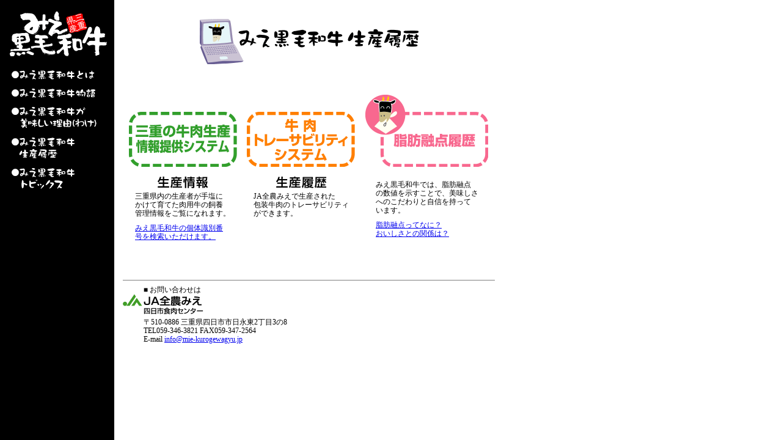

--- FILE ---
content_type: text/html
request_url: http://mie-kurogewagyu.jp/record/record.html
body_size: 14972
content:
<html>

	<head>
		<meta http-equiv="content-type" content="text/html;charset=x-sjis">
		<meta name="generator" content="Adobe GoLive 4">
		<title>みえ黒毛和牛生産履歴</title>
		<meta http-equiv="Content-Style-Type" content="text/css">
		<csscriptdict>
			<script><!--
CSStopExecution = false;
CSInit = new Array;
function CSScriptInit() {
if(typeof(skipPage) != "undefined") { if(skipPage) return; }
idxArray = new Array;
for(var i=0;i<CSInit.length;i++)
	idxArray[i] = i;
CSAction2(CSInit, idxArray);
}
CSAg = window.navigator.userAgent; CSBVers = parseInt(CSAg.charAt(CSAg.indexOf("/")+1),10);
function IsIE() { return CSAg.indexOf("MSIE") > 0;}
function CSIEStyl(s) { return document.all.tags("div")[s].style; }
function CSNSStyl(s) { return CSFindElement(s,0); }
function CSFindElement(n,ly) { if (CSBVers < 4) return document[n];
	var curDoc = ly ? ly.document : document; var elem = curDoc[n];
	if (!elem) { for (var i=0;i<curDoc.layers.length;i++) {
		elem = CSFindElement(n,curDoc.layers[i]); if (elem) return elem; }}
	return elem;
}
function CSClickReturn () {
	var bAgent = window.navigator.userAgent; 
	var bAppName = window.navigator.appName;
	if ((bAppName.indexOf("Explorer") >= 0) && (bAgent.indexOf("Mozilla/3") >= 0) && (bAgent.indexOf("Mac") >= 0))
		return true; // dont follow link
	else return false; // dont follow link
}
function CSButtonReturn () {
	var bAgent = window.navigator.userAgent; 
	var bAppName = window.navigator.appName;
	if ((bAppName.indexOf("Explorer") >= 0) && (bAgent.indexOf("Mozilla/3") >= 0) && (bAgent.indexOf("Mac") >= 0))
		return false; // follow link
	else return true; // follow link
}
CSIm = new Object();
function CSIShow(n,i) {
	if (document.images) {
		if (CSIm[n]) {
			var img = (!IsIE()) ? CSFindElement(n,0) : document[n];
			if (img && typeof(CSIm[n][i].src) != "undefined") {img.src = CSIm[n][i].src;}
			if(i != 0)
				self.status = CSIm[n][3];
			else
				self.status = " ";
			return true;
		}
	}
	return false;
}
function CSILoad(action) {
	im = action[1];
	if (document.images) {
		CSIm[im] = new Object();
		for (var i=2;i<5;i++) {
			if (action[i] != '') { CSIm[im][i-2] = new Image(); CSIm[im][i-2].src = action[i]; }
			else CSIm[im][i-2] = 0;
		}
		CSIm[im][3] = action[5];
	}
}
CSStopExecution = false;

function CSAction(array) { 
	return CSAction2(CSAct, array);
}
function CSAction2(fct, array) { 
	var result;
	for (var i=0;i<array.length;i++) {
		if(CSStopExecution) return false; 
		var actArray = fct[array[i]];
		if(actArray == null) return false; 
		var tempArray = new Array;
		for(var j=1;j<actArray.length;j++) {
			if((actArray[j] != null) && (typeof(actArray[j]) == "object") && (actArray[j].length == 2)) {
				if(actArray[j][0] == "VAR") {
					tempArray[j] = CSStateArray[actArray[j][1]];
				}
				else {
					if(actArray[j][0] == "ACT") {
						tempArray[j] = CSAction(new Array(new String(actArray[j][1])));
					}
				else
					tempArray[j] = actArray[j];
				}
			}
			else
				tempArray[j] = actArray[j];
		}			
		result = actArray[0](tempArray);
	}
	return result;
}
CSAct = new Object;

// --></script>
		</csscriptdict>
		<csactiondict>
			<script><!--
CSInit[CSInit.length] = new Array(CSILoad,/*CMP*/'button',/*URL*/'../icon/icon01m.gif',/*URL*/'../icon/icon01o.gif',/*URL*/'../icon/icon01m.gif','ﾇ');
CSInit[CSInit.length] = new Array(CSILoad,/*CMP*/'button2',/*URL*/'../icon/icon02m.gif',/*URL*/'../icon/icon02o.gif',/*URL*/'../icon/icon02m.gif','ﾇ');
CSInit[CSInit.length] = new Array(CSILoad,/*CMP*/'button3',/*URL*/'../icon/icon03m.gif',/*URL*/'../icon/icon03o.gif',/*URL*/'../icon/icon03m.gif','ﾇ');
CSInit[CSInit.length] = new Array(CSILoad,/*CMP*/'button4',/*URL*/'../icon/icon04m.gif',/*URL*/'../icon/icon04o.gif',/*URL*/'../icon/icon04m.gif','ﾇ');
CSInit[CSInit.length] = new Array(CSILoad,/*CMP*/'button6',/*URL*/'../icon/icon06m.gif',/*URL*/'../icon/icon06o.gif',/*URL*/'../icon/icon06m.gif','ﾇ');
CSInit[CSInit.length] = new Array(CSILoad,/*CMP*/'button9',/*URL*/'record1m.gif',/*URL*/'record1o.gif',/*URL*/'record1m.gif','');
CSInit[CSInit.length] = new Array(CSILoad,/*CMP*/'button7',/*URL*/'record2m.gif',/*URL*/'record2o.gif',/*URL*/'record2m.gif','');
CSInit[CSInit.length] = new Array(CSILoad,/*CMP*/'button8',/*URL*/'record3m.gif',/*URL*/'record3o.gif',/*URL*/'record3m.gif','');

// --></script>
		</csactiondict>
		<link rel="stylesheet" href="../style_i.css" type="text/css">
		<style type="text/css"><!--
			#layer { position: absolute; top: 0px; left: 0px; width: 825px; height: 608px; visibility: visible }-->
		</style>
	</head>

	<body background="../top/back.gif" onload="CSScriptInit();">
		<div id="layer">
			<table cool width="826" height="609" border="0" cellpadding="0" cellspacing="0" gridx="16" showgridx usegridx gridy="16" showgridy usegridy>
				<tr height="1" cntrlrow>
					<td width="1" height="1"></td>
					<td width="200" height="1"><spacer type="block" width="200" height="1"></td>
					<td width="625" height="1"><spacer type="block" width="625" height="1"></td>
				</tr>
				<tr height="16">
					<td width="1" height="16"><spacer type="block" width="1" height="16"></td>
					<td width="200" height="608" colspan="1" rowspan="2" valign="top" align="left" xpos="0">
						<table cool width="188" height="609" border="0" cellpadding="0" cellspacing="0" gridx="16" showgridx usegridx gridy="16" showgridy usegridy>
							<tr height="1" cntrlrow>
								<td width="1" height="1"></td>
								<td width="14" height="1"><spacer type="block" width="14" height="1"></td>
								<td width="2" height="1"><spacer type="block" width="2" height="1"></td>
								<td width="171" height="1"><spacer type="block" width="171" height="1"></td>
							</tr>
							<tr height="16">
								<td width="1" height="16"><spacer type="block" width="1" height="16"></td>
								<td width="14" height="16"></td>
								<td width="2" height="16"></td>
								<td width="171" height="16"></td>
							</tr>
							<tr height="96">
								<td width="1" height="96"><spacer type="block" width="1" height="96"></td>
								<td width="14" height="96"></td>
								<td width="173" height="96" colspan="2" rowspan="1" valign="top" align="left" xpos="14"><a href="../index.html" target="_top"><img height="74" width="159" src="../icon/icon-top.gif" border="0" alt="三重県産 みえ黒毛和牛"></a></td>
							</tr>
							<tr height="30">
								<td width="1" height="30"><spacer type="block" width="1" height="30"></td>
								<td width="14" height="30"></td>
								<td width="2" height="30"></td>
								<td width="171" height="30" colspan="1" rowspan="1" valign="top" align="left" xpos="16"><csobj w="142" h="17" t="Button" ht="../icon/icon01o.gif" cl="../icon/icon01m.gif"><a href="../kuroge/kuroge.html" target="_top" onmouseover="return CSIShow(/*CMP*/'button',1)" onmouseout="return CSIShow(/*CMP*/'button',0)" onclick="CSIShow(/*CMP*/'button',2);return CSButtonReturn()"><img src="../icon/icon01m.gif" width="142" height="17" name="button" border="0" alt="みえ黒毛和牛とは"></a></csobj></td>
							</tr>
							<tr height="30">
								<td width="1" height="30"><spacer type="block" width="1" height="30"></td>
								<td width="14" height="30"></td>
								<td width="2" height="30"></td>
								<td width="171" height="30" colspan="1" rowspan="1" valign="top" align="left" xpos="16"><csobj w="142" h="17" t="Button" ht="../icon/icon02o.gif" cl="../icon/icon02m.gif"><a href="../story/story.html" target="_top" onmouseover="return CSIShow(/*CMP*/'button2',1)" onmouseout="return CSIShow(/*CMP*/'button2',0)" onclick="CSIShow(/*CMP*/'button2',2);return CSButtonReturn()"><img src="../icon/icon02m.gif" width="142" height="17" name="button2" border="0" alt="みえ黒毛和牛物語"></a></csobj></td>
							</tr>
							<tr height="50">
								<td width="1" height="50"><spacer type="block" width="1" height="50"></td>
								<td width="14" height="50"></td>
								<td width="2" height="50"></td>
								<td width="171" height="50" colspan="1" rowspan="1" valign="top" align="left" xpos="16"><csobj w="142" h="37" t="Button" ht="../icon/icon03o.gif" cl="../icon/icon03m.gif"><a href="../wake/wake.html" target="_top" onmouseover="return CSIShow(/*CMP*/'button3',1)" onmouseout="return CSIShow(/*CMP*/'button3',0)" onclick="CSIShow(/*CMP*/'button3',2);return CSButtonReturn()"><img src="../icon/icon03m.gif" width="142" height="37" name="button3" border="0" alt="みえ黒毛和牛が美味しい理由（わけ）"></a></csobj></td>
							</tr>
							<tr height="50">
								<td width="1" height="50"><spacer type="block" width="1" height="50"></td>
								<td width="14" height="50"></td>
								<td width="2" height="50"></td>
								<td width="171" height="50" colspan="1" rowspan="1" valign="top" align="left" xpos="16"><csobj w="142" h="37" t="Button" ht="../icon/icon04o.gif" cl="../icon/icon04m.gif"><a href="record.html" target="_top" onmouseover="return CSIShow(/*CMP*/'button4',1)" onmouseout="return CSIShow(/*CMP*/'button4',0)" onclick="CSIShow(/*CMP*/'button4',2);return CSButtonReturn()"><img src="../icon/icon04m.gif" width="142" height="37" name="button4" border="0" alt="みえ黒毛和牛生産履歴"></a></csobj></td>
							</tr>
							<tr height="336">
								<td width="1" height="336"><spacer type="block" width="1" height="336"></td>
								<td width="14" height="336"></td>
								<td width="2" height="336"></td>
								<td width="171" height="336" colspan="1" rowspan="1" valign="top" align="left" xpos="16"><csobj w="142" h="37" t="Button" ht="../icon/icon06o.gif" cl="../icon/icon06m.gif"><a href="../topics/topics.html" target="_top" onmouseover="return CSIShow(/*CMP*/'button6',1)" onmouseout="return CSIShow(/*CMP*/'button6',0)" onclick="CSIShow(/*CMP*/'button6',2);return CSButtonReturn()"><img src="../icon/icon06m.gif" width="142" height="37" name="button6" border="0" alt="みえ黒毛和牛トピックス"></a></csobj></td>
							</tr>
						</table>
					</td>
					<td width="625" height="16"></td>
				</tr>
				<tr height="592">
					<td width="1" height="592"><spacer type="block" width="1" height="592"></td>
					<td width="625" height="592" colspan="1" rowspan="1" valign="top" align="left" xpos="200">
						<table border="0" cellpadding="0" cellspacing="0" width="0">
							<tr>
								<td align="center">
									<div class="main">
										<br>
										<img height="74" width="358" src="record01.gif" alt="みえ黒毛和牛生産履歴"><br>
										<br>
										<br>
										<br>
										<table border="0" cellpadding="8" cellspacing="0" width="606">
											<tr>
												<td valign="bottom"><csobj w="177" h="90" t="Button" ht="record1o.gif" cl="record1m.gif"><a href="http://mie.lin.go.jp/anzen/" target="_blank" onmouseover="return CSIShow(/*CMP*/'button9',1)" onmouseout="return CSIShow(/*CMP*/'button9',0)" onclick="CSIShow(/*CMP*/'button9',2);return CSButtonReturn()"><img src="record1m.gif" width="177" height="90" name="button9" border="0"></a></csobj></td>
												<td valign="bottom"><csobj w="177" h="90" t="Button" ht="record2o.gif" cl="record2m.gif"><a href="http://tr1.zennoh.or.jp/me/b/" target="_blank" onmouseover="return CSIShow(/*CMP*/'button7',1)" onmouseout="return CSIShow(/*CMP*/'button7',0)" onclick="CSIShow(/*CMP*/'button7',2);return CSButtonReturn()"><img src="record2m.gif" width="177" height="90" name="button7" border="0"></a></csobj></td>
												<td valign="bottom"><csobj w="201" h="118" t="Button" ht="record3o.gif" cl="record3m.gif"><a href="record_m.html" target="_top" onmouseover="return CSIShow(/*CMP*/'button8',1)" onmouseout="return CSIShow(/*CMP*/'button8',0)" onclick="CSIShow(/*CMP*/'button8',2);return CSButtonReturn()"><img src="record3m.gif" width="201" height="118" name="button8" border="0"></a></csobj></td>
											</tr>
											<tr>
												<td align="center" valign="top"><img height="19" width="82" src="record02d.gif" alt="生産情報"><br>
													<table border="0" cellpadding="4" cellspacing="2">
														<tr>
															<td>
																<div class="main">
																	三重県内の生産者が手塩に<br>
																	かけて育てた肉用牛の飼養<br>
																	管理情報をご覧になれます。<br>
																</div>
															</td>
														</tr>
														<tr>
															<td>
																<div class="main">
																	<a href="http://220.97.75.143/b_raise/" target="_blank">みえ黒毛和牛の個体識別番<br>
																	号を検索いただけます。</a></div>
															</td>
														</tr>
													</table>
												</td>
												<td align="center" valign="top"><img height="19" width="82" src="record02c.gif" alt="生産履歴"><br>
													<table border="0" cellpadding="4" cellspacing="2">
														<tr>
															<td>
																<div class="main">
																	JA全農みえで生産された<br>
																	包装牛肉のトレーサビリティ<br>
																	ができます。</div>
															</td>
														</tr>
													</table>
												</td>
												<td align="center" valign="top">
													<table border="0" cellpadding="4" cellspacing="2">
														<tr>
															<td>
																<div class="main">
																	みえ黒毛和牛では、脂肪融点<br>
																	の数値を示すことで、美味しさ<br>
																	へのこだわりと自信を持って<br>
																	います。</div>
															</td>
														</tr>
														<tr>
															<td>
																<div class="main">
																	<a href="../wake/melting/melting.html" target="_top">脂肪融点ってなに？<br>
																	おいしさとの関係は？</a></div>
															</td>
														</tr>
													</table>
												</td>
											</tr>
										</table>
										<br>
										<br>
										<br>
										<table border="0" cellpadding="0" cellspacing="0" width="609">
											<tr>
												<td colspan="2">
													<hr noshade size="1">
												</td>
											</tr>
											<tr>
												<td width="34"></td>
												<td>
													<div class="main">
														■ お問い合わせは</div>
												</td>
											</tr>
											<tr>
												<td width="34"><img height="20" width="34" src="../icon/ja01a.gif"></td>
												<td><img height="20" width="98" src="../icon/ja01b.gif"></td>
											</tr>
											<tr>
												<td width="34"></td>
												<td><img height="19" width="98" src="../icon/ja01c.gif"></td>
											</tr>
											<tr>
												<td width="34"></td>
												<td>
													<div class="main">
														〒510-0886 三重県四日市市日永東2丁目3の8<br>
														TEL059-346-3821 FAX059-347-2564<br>
														E-mail <a href="mailto:info@mie-kurogewagyu.jp">info@mie-kurogewagyu.jp</a></div>
												</td>
											</tr>
										</table>
										<br>
										<br>
									</div>
								</td>
							</tr>
						</table>
					</td>
				</tr>
			</table>
		</div>
	</body>

</html>


--- FILE ---
content_type: text/css
request_url: http://mie-kurogewagyu.jp/style_i.css
body_size: 44
content:

.main { font-size: 9pt; line-height: 120% }